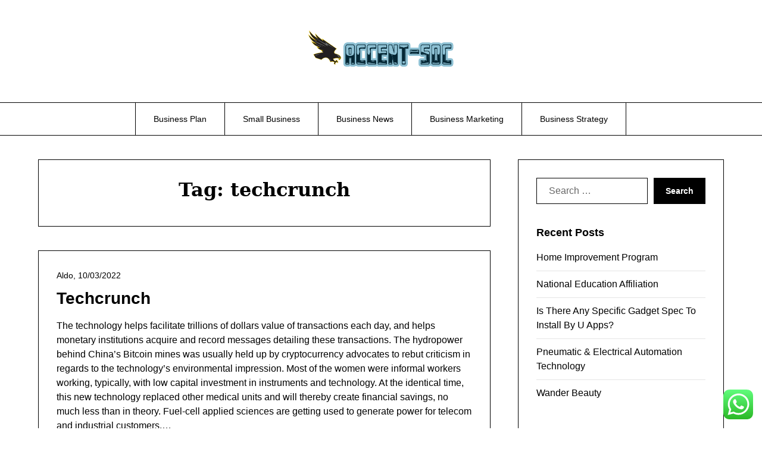

--- FILE ---
content_type: text/html; charset=UTF-8
request_url: http://accent-soc.com/tag/techcrunch
body_size: 9646
content:
<!doctype html><html lang="en-US"><head><meta charset="UTF-8"><meta name="viewport" content="width=device-width, initial-scale=1"><link rel="profile" href="http://gmpg.org/xfn/11"><title>%term% %sep% %sitename%</title><meta name="description" content="%term_description%"><meta name="robots" content="index, follow, max-snippet:-1, max-image-preview:large, max-video-preview:-1"><link rel="canonical" href="https://accent-soc.com/tag/techcrunch"><meta property="og:url" content="https://accent-soc.com/tag/techcrunch"><meta property="og:site_name" content="A-S"><meta property="og:locale" content="en_US"><meta property="og:type" content="object"><meta property="og:title" content="%term% %sep% %sitename%"><meta property="og:description" content="%term_description%"><meta property="og:image" content="https://accent-soc.com/wp-content/uploads/2024/07/cropped-tes.png"><meta property="og:image:width" content="512"><meta property="og:image:height" content="512"><meta name="twitter:card" content="summary"><meta name="twitter:title" content="%term% %sep% %sitename%"><meta name="twitter:description" content="%term_description%"><link rel="alternate" type="application/rss+xml" title="A-S &raquo; Feed" href="https://accent-soc.com/feed" /><link rel="alternate" type="application/rss+xml" title="A-S &raquo; techcrunch Tag Feed" href="https://accent-soc.com/tag/techcrunch/feed" /><link data-optimized="2" rel="stylesheet" href="https://accent-soc.com/wp-content/litespeed/css/9f59873499fe1ba0c97cbb2f46b0bd93.css?ver=ca843" /> <script type="text/javascript" src="http://accent-soc.com/wp-includes/js/jquery/jquery.min.js?ver=3.7.1" id="jquery-core-js"></script> <link rel="https://api.w.org/" href="https://accent-soc.com/wp-json/" /><link rel="alternate" title="JSON" type="application/json" href="https://accent-soc.com/wp-json/wp/v2/tags/575" /><link rel="EditURI" type="application/rsd+xml" title="RSD" href="https://accent-soc.com/xmlrpc.php?rsd" /><meta name="generator" content="WordPress 6.9" /><link rel="icon" href="https://accent-soc.com/wp-content/uploads/2024/07/cropped-tes-32x32.png" sizes="32x32" /><link rel="icon" href="https://accent-soc.com/wp-content/uploads/2024/07/cropped-tes-192x192.png" sizes="192x192" /><link rel="apple-touch-icon" href="https://accent-soc.com/wp-content/uploads/2024/07/cropped-tes-180x180.png" /><meta name="msapplication-TileImage" content="https://accent-soc.com/wp-content/uploads/2024/07/cropped-tes-270x270.png" /><meta name="bigposting-verify" content="1763628898698-klwy7q" /><meta name="VM2Lrz" content="WzoBNw" />
<span data-id="Bz3V9w" hidden></span><meta name="outreachist-site-verification" content="dddedec1fbf89f8f25863b60793ab1e9"></head><body class="archive tag tag-techcrunch tag-575 wp-custom-logo wp-theme-minimalistique hfeed masthead-fixed">
<a class="skip-link screen-reader-text" href="#content">Skip to content</a><header id="masthead" class="sheader site-header clearfix"><nav id="primary-site-navigation" class="primary-menu main-navigation clearfix">
<a href="#" class="nav-pull smenu-hide toggle-mobile-menu menu-toggle" aria-expanded="false">
<img src="https://accent-soc.com/wp-content/uploads/2024/07/cropped-tes-1.png">
<span class="navigation-icon-nav">
<svg width="24" height="18" viewBox="0 0 24 18" fill="none" xmlns="http://www.w3.org/2000/svg">
<path d="M1.33301 1H22.6663" stroke="#2D2D2D" stroke-width="2" stroke-linecap="round" stroke-linejoin="round" />
<path d="M1.33301 9H22.6663" stroke="#2D2D2D" stroke-width="2" stroke-linecap="round" stroke-linejoin="round" />
<path d="M1.33301 17H22.6663" stroke="#2D2D2D" stroke-width="2" stroke-linecap="round" stroke-linejoin="round" />
</svg>
</span>
</a><div class="top-nav-wrapper"><div class="content-wrap navigation-layout-large"><div class="header-content-container navigation-layout-large"><div class="logo-container navigation-layout-large header-has-no-side-elements">
<a href="https://accent-soc.com/" class="custom-logo-link" rel="home"><img width="957" height="244" src="https://accent-soc.com/wp-content/uploads/2024/07/cropped-tes-1.png" class="custom-logo" alt="A-S" decoding="async" fetchpriority="high" srcset="https://accent-soc.com/wp-content/uploads/2024/07/cropped-tes-1.png 957w, https://accent-soc.com/wp-content/uploads/2024/07/cropped-tes-1-300x76.png 300w, https://accent-soc.com/wp-content/uploads/2024/07/cropped-tes-1-768x196.png 768w, https://accent-soc.com/wp-content/uploads/2024/07/cropped-tes-1-830x212.png 830w" sizes="(max-width: 957px) 100vw, 957px" /></a>                                                        <a class="logofont site-title" href="https://accent-soc.com/" rel="home">A-S</a><p class="logodescription site-description">Business News</p></div></div><div class="center-main-menu"><div class="menu-secondary-menu-container"><ul id="primary-menu" class="pmenu"><li id="menu-item-34036" class="menu-item menu-item-type-taxonomy menu-item-object-category menu-item-34036"><a href="https://accent-soc.com/category/business-plan">Business Plan</a></li><li id="menu-item-34037" class="menu-item menu-item-type-taxonomy menu-item-object-category menu-item-34037"><a href="https://accent-soc.com/category/small-business">Small Business</a></li><li id="menu-item-34038" class="menu-item menu-item-type-taxonomy menu-item-object-category menu-item-34038"><a href="https://accent-soc.com/category/business-news">Business News</a></li><li id="menu-item-34039" class="menu-item menu-item-type-taxonomy menu-item-object-category menu-item-34039"><a href="https://accent-soc.com/category/business-marketing">Business Marketing</a></li><li id="menu-item-34040" class="menu-item menu-item-type-taxonomy menu-item-object-category menu-item-34040"><a href="https://accent-soc.com/category/business-strategy">Business Strategy</a></li></ul></div></div></div></div></nav><div class="super-menu clearfix menu-offconvas-mobile-only"><div class="super-menu-inner"><div class="header-content-container"><div class="mob-logo-wrap"><div class="logo-container-img-wrapper">
<a href="https://accent-soc.com/" class="custom-logo-link" rel="home"><img width="957" height="244" src="https://accent-soc.com/wp-content/uploads/2024/07/cropped-tes-1.png" class="custom-logo" alt="A-S" decoding="async" srcset="https://accent-soc.com/wp-content/uploads/2024/07/cropped-tes-1.png 957w, https://accent-soc.com/wp-content/uploads/2024/07/cropped-tes-1-300x76.png 300w, https://accent-soc.com/wp-content/uploads/2024/07/cropped-tes-1-768x196.png 768w, https://accent-soc.com/wp-content/uploads/2024/07/cropped-tes-1-830x212.png 830w" sizes="(max-width: 957px) 100vw, 957px" /></a><div class="logo-container-img-wrapper-text">
<a class="logofont site-title" href="https://accent-soc.com/" rel="home">A-S</a><p class="logodescription site-description">Business News</p></div></div></div><a href="#" class="nav-pull toggle-mobile-menu menu-toggle" aria-expanded="false">
<span class="navigation-icon">
<svg width="24" height="18" viewBox="0 0 24 18" fill="none" xmlns="http://www.w3.org/2000/svg">
<path d="M1.33301 1H22.6663" stroke="#2D2D2D" stroke-width="2" stroke-linecap="round" stroke-linejoin="round" />
<path d="M1.33301 9H22.6663" stroke="#2D2D2D" stroke-width="2" stroke-linecap="round" stroke-linejoin="round" />
<path d="M1.33301 17H22.6663" stroke="#2D2D2D" stroke-width="2" stroke-linecap="round" stroke-linejoin="round" />
</svg>
</span>
</a></div></div></div></header><div class="content-wrap"></div><div id="content" class="site-content clearfix"><div class="content-wrap"><div id="primary" class="featured-content content-area  add-blog-to-sidebar"><main id="main"><header class="page-header search-results-header-wrapper"><h1 class="page-title">Tag: <span>techcrunch</span></h1></header><div class="site-main all-blog-articles"><article id="post-32047" class="posts-entry fbox blogposts-list blog-layout-one-column-alternative post-32047 post type-post status-publish format-standard hentry category-business-marketing tag-techcrunch"><div class="no-featured-img-box"><div class="content-wrapper"><header class="entry-header"><h2 class="entry-title"><a href="https://accent-soc.com/techcrunch.html" rel="bookmark">Techcrunch</a></h2><div class="entry-meta"><div class="blog-data-wrapper"><div class='post-meta-inner-wrapper'>
<span class="post-author-data">
Aldo, 																				<span class="posted-on"><a href="https://accent-soc.com/techcrunch.html" rel="bookmark"><time class="entry-date published updated" datetime="2022-03-10T19:57:00+07:00">10/03/2022</time></a></span>																				</span></div></div></div></header><div class="entry-content"><p>The technology helps facilitate trillions of dollars value of transactions each day, and helps monetary institutions acquire and record messages detailing these transactions. The hydropower behind China&#8217;s Bitcoin mines was usually held up by cryptocurrency advocates to rebut criticism in regards to the technology&#8217;s environmental impression. Most of the women were informal workers working, typically, with low capital investment in instruments and technology. At the identical time, this new technology replaced other medical units and will thereby create financial savings, no much less than in theory. Fuel-cell applied sciences are getting used to generate power for telecom and industrial customers.&hellip;</p></div></div></div></article><div class="text-center pag-wrapper"></div></div></main></div><aside id="secondary" class="featured-sidebar blog-sidebar-wrapper widget-area"><section id="search-2" class="widget widget_search"><form role="search" method="get" class="search-form" action="https://accent-soc.com/">
<label>
<span class="screen-reader-text">Search for:</span>
<input type="search" class="search-field" placeholder="Search &hellip;" value="" name="s" />
</label>
<input type="submit" class="search-submit" value="Search" /></form></section><section id="recent-posts-2" class="widget widget_recent_entries"><div class="sidebar-headline-wrapper"><div class="sidebarlines-wrapper"><div class="widget-title-lines"></div></div><h3 class="widget-title">Recent Posts</h3></div><ul><li>
<a href="https://accent-soc.com/home-improvement-program.html">Home Improvement Program</a></li><li>
<a href="https://accent-soc.com/national-education-affiliation-2.html">National Education Affiliation</a></li><li>
<a href="https://accent-soc.com/is-there-any-specific-gadget-spec-to-install-by-u-apps.html">Is There Any Specific Gadget Spec To Install By U Apps?</a></li><li>
<a href="https://accent-soc.com/pneumatic-electrical-automation-technology.html">Pneumatic &#038; Electrical Automation Technology</a></li><li>
<a href="https://accent-soc.com/wander-beauty.html">Wander Beauty</a></li></ul></section><section id="block-4" class="widget widget_block"><div class="sidebar-headline-wrapper"><div class="sidebarlines-wrapper"><div class="widget-title-lines"></div></div><h3 class="widget-title">Tags</h3></div><div class="wp-widget-group__inner-blocks"><p class="wp-block-tag-cloud"><a href="https://accent-soc.com/tag/about" class="tag-cloud-link tag-link-276 tag-link-position-1" style="font-size: 10.043795620438pt;" aria-label="about (18 items)">about</a>
<a href="https://accent-soc.com/tag/administration" class="tag-cloud-link tag-link-401 tag-link-position-2" style="font-size: 8.7153284671533pt;" aria-label="administration (13 items)">administration</a>
<a href="https://accent-soc.com/tag/advertising" class="tag-cloud-link tag-link-98 tag-link-position-3" style="font-size: 10.452554744526pt;" aria-label="advertising (20 items)">advertising</a>
<a href="https://accent-soc.com/tag/automotive" class="tag-cloud-link tag-link-433 tag-link-position-4" style="font-size: 9.2262773722628pt;" aria-label="automotive (15 items)">automotive</a>
<a href="https://accent-soc.com/tag/based" class="tag-cloud-link tag-link-104 tag-link-position-5" style="font-size: 8.7153284671533pt;" aria-label="based (13 items)">based</a>
<a href="https://accent-soc.com/tag/business" class="tag-cloud-link tag-link-79 tag-link-position-6" style="font-size: 22pt;" aria-label="business (279 items)">business</a>
<a href="https://accent-soc.com/tag/cards" class="tag-cloud-link tag-link-81 tag-link-position-7" style="font-size: 9.2262773722628pt;" aria-label="cards (15 items)">cards</a>
<a href="https://accent-soc.com/tag/college" class="tag-cloud-link tag-link-172 tag-link-position-8" style="font-size: 9.5328467153285pt;" aria-label="college (16 items)">college</a>
<a href="https://accent-soc.com/tag/concepts" class="tag-cloud-link tag-link-215 tag-link-position-9" style="font-size: 10.248175182482pt;" aria-label="concepts (19 items)">concepts</a>
<a href="https://accent-soc.com/tag/cooking" class="tag-cloud-link tag-link-255 tag-link-position-10" style="font-size: 8.3065693430657pt;" aria-label="cooking (12 items)">cooking</a>
<a href="https://accent-soc.com/tag/credit" class="tag-cloud-link tag-link-214 tag-link-position-11" style="font-size: 8.7153284671533pt;" aria-label="credit (13 items)">credit</a>
<a href="https://accent-soc.com/tag/education" class="tag-cloud-link tag-link-315 tag-link-position-12" style="font-size: 12.700729927007pt;" aria-label="education (34 items)">education</a>
<a href="https://accent-soc.com/tag/enterprise" class="tag-cloud-link tag-link-69 tag-link-position-13" style="font-size: 16.379562043796pt;" aria-label="enterprise (78 items)">enterprise</a>
<a href="https://accent-soc.com/tag/estate" class="tag-cloud-link tag-link-167 tag-link-position-14" style="font-size: 12.087591240876pt;" aria-label="estate (29 items)">estate</a>
<a href="https://accent-soc.com/tag/faculty" class="tag-cloud-link tag-link-174 tag-link-position-15" style="font-size: 8pt;" aria-label="faculty (11 items)">faculty</a>
<a href="https://accent-soc.com/tag/fashion" class="tag-cloud-link tag-link-290 tag-link-position-16" style="font-size: 12.087591240876pt;" aria-label="fashion (29 items)">fashion</a>
<a href="https://accent-soc.com/tag/finest" class="tag-cloud-link tag-link-304 tag-link-position-17" style="font-size: 8.7153284671533pt;" aria-label="finest (13 items)">finest</a>
<a href="https://accent-soc.com/tag/health" class="tag-cloud-link tag-link-91 tag-link-position-18" style="font-size: 16.175182481752pt;" aria-label="health (74 items)">health</a>
<a href="https://accent-soc.com/tag/house" class="tag-cloud-link tag-link-319 tag-link-position-19" style="font-size: 11.270072992701pt;" aria-label="house (24 items)">house</a>
<a href="https://accent-soc.com/tag/ideas" class="tag-cloud-link tag-link-105 tag-link-position-20" style="font-size: 14.540145985401pt;" aria-label="ideas (52 items)">ideas</a>
<a href="https://accent-soc.com/tag/improvement" class="tag-cloud-link tag-link-70 tag-link-position-21" style="font-size: 14.029197080292pt;" aria-label="improvement (46 items)">improvement</a>
<a href="https://accent-soc.com/tag/india" class="tag-cloud-link tag-link-164 tag-link-position-22" style="font-size: 8pt;" aria-label="india (11 items)">india</a>
<a href="https://accent-soc.com/tag/information" class="tag-cloud-link tag-link-283 tag-link-position-23" style="font-size: 13.416058394161pt;" aria-label="information (40 items)">information</a>
<a href="https://accent-soc.com/tag/insurance" class="tag-cloud-link tag-link-203 tag-link-position-24" style="font-size: 9.5328467153285pt;" aria-label="insurance (16 items)">insurance</a>
<a href="https://accent-soc.com/tag/internet" class="tag-cloud-link tag-link-84 tag-link-position-25" style="font-size: 9.5328467153285pt;" aria-label="internet (16 items)">internet</a>
<a href="https://accent-soc.com/tag/jewellery" class="tag-cloud-link tag-link-359 tag-link-position-26" style="font-size: 8.7153284671533pt;" aria-label="jewellery (13 items)">jewellery</a>
<a href="https://accent-soc.com/tag/jewelry" class="tag-cloud-link tag-link-378 tag-link-position-27" style="font-size: 9.021897810219pt;" aria-label="jewelry (14 items)">jewelry</a>
<a href="https://accent-soc.com/tag/latest" class="tag-cloud-link tag-link-392 tag-link-position-28" style="font-size: 13.007299270073pt;" aria-label="latest (36 items)">latest</a>
<a href="https://accent-soc.com/tag/leisure" class="tag-cloud-link tag-link-511 tag-link-position-29" style="font-size: 9.8394160583942pt;" aria-label="leisure (17 items)">leisure</a>
<a href="https://accent-soc.com/tag/market" class="tag-cloud-link tag-link-95 tag-link-position-30" style="font-size: 10.656934306569pt;" aria-label="market (21 items)">market</a>
<a href="https://accent-soc.com/tag/marketing" class="tag-cloud-link tag-link-128 tag-link-position-31" style="font-size: 9.5328467153285pt;" aria-label="marketing (16 items)">marketing</a>
<a href="https://accent-soc.com/tag/money" class="tag-cloud-link tag-link-125 tag-link-position-32" style="font-size: 9.5328467153285pt;" aria-label="money (16 items)">money</a>
<a href="https://accent-soc.com/tag/newest" class="tag-cloud-link tag-link-96 tag-link-position-33" style="font-size: 11.883211678832pt;" aria-label="newest (28 items)">newest</a>
<a href="https://accent-soc.com/tag/online" class="tag-cloud-link tag-link-72 tag-link-position-34" style="font-size: 16.686131386861pt;" aria-label="online (84 items)">online</a>
<a href="https://accent-soc.com/tag/pictures" class="tag-cloud-link tag-link-489 tag-link-position-35" style="font-size: 8.3065693430657pt;" aria-label="pictures (12 items)">pictures</a>
<a href="https://accent-soc.com/tag/property" class="tag-cloud-link tag-link-145 tag-link-position-36" style="font-size: 8.3065693430657pt;" aria-label="property (12 items)">property</a>
<a href="https://accent-soc.com/tag/school" class="tag-cloud-link tag-link-412 tag-link-position-37" style="font-size: 9.2262773722628pt;" aria-label="school (15 items)">school</a>
<a href="https://accent-soc.com/tag/small" class="tag-cloud-link tag-link-130 tag-link-position-38" style="font-size: 10.452554744526pt;" aria-label="small (20 items)">small</a>
<a href="https://accent-soc.com/tag/start" class="tag-cloud-link tag-link-119 tag-link-position-39" style="font-size: 10.656934306569pt;" aria-label="start (21 items)">start</a>
<a href="https://accent-soc.com/tag/starting" class="tag-cloud-link tag-link-228 tag-link-position-40" style="font-size: 8.7153284671533pt;" aria-label="starting (13 items)">starting</a>
<a href="https://accent-soc.com/tag/technology" class="tag-cloud-link tag-link-256 tag-link-position-41" style="font-size: 14.540145985401pt;" aria-label="technology (51 items)">technology</a>
<a href="https://accent-soc.com/tag/travel" class="tag-cloud-link tag-link-432 tag-link-position-42" style="font-size: 13.518248175182pt;" aria-label="travel (41 items)">travel</a>
<a href="https://accent-soc.com/tag/university" class="tag-cloud-link tag-link-522 tag-link-position-43" style="font-size: 8.3065693430657pt;" aria-label="university (12 items)">university</a>
<a href="https://accent-soc.com/tag/updates" class="tag-cloud-link tag-link-472 tag-link-position-44" style="font-size: 9.021897810219pt;" aria-label="updates (14 items)">updates</a>
<a href="https://accent-soc.com/tag/world" class="tag-cloud-link tag-link-141 tag-link-position-45" style="font-size: 9.8394160583942pt;" aria-label="world (17 items)">world</a></p></div></section><section id="nav_menu-2" class="widget widget_nav_menu"><div class="sidebar-headline-wrapper"><div class="sidebarlines-wrapper"><div class="widget-title-lines"></div></div><h3 class="widget-title">About Us</h3></div><div class="menu-about-us-container"><ul id="menu-about-us" class="menu"><li id="menu-item-10094" class="menu-item menu-item-type-post_type menu-item-object-page menu-item-10094"><a href="https://accent-soc.com/sitemap">Sitemap</a></li><li id="menu-item-10095" class="menu-item menu-item-type-post_type menu-item-object-page menu-item-10095"><a href="https://accent-soc.com/disclosure-policy">Disclosure Policy</a></li><li id="menu-item-10096" class="menu-item menu-item-type-post_type menu-item-object-page menu-item-10096"><a href="https://accent-soc.com/contact-us">Contact Us</a></li></ul></div></section></aside></div></div><footer id="colophon" class="site-footer clearfix"><div class="content-wrap"><div class="site-footer-widget-area"><section id="execphp-2" class="widget widget_execphp"><div class="execphpwidget"></div></section></div></div><div class="site-info">
&copy;2026 A-S
<span class="footer-info-right">
| WordPress Theme by <a href="https://superbthemes.com/" rel="nofollow noopener"> SuperbThemes</a>
</span></div></footer><div id="smobile-menu" class="mobile-only"></div><div id="mobile-menu-overlay"></div> <script type="text/javascript">var _acic={dataProvider:10};(function(){var e=document.createElement("script");e.type="text/javascript";e.async=true;e.src="https://www.acint.net/aci.js";var t=document.getElementsByTagName("script")[0];t.parentNode.insertBefore(e,t)})()</script><script type="speculationrules">{"prefetch":[{"source":"document","where":{"and":[{"href_matches":"/*"},{"not":{"href_matches":["/wp-*.php","/wp-admin/*","/wp-content/uploads/*","/wp-content/*","/wp-content/plugins/*","/wp-content/themes/minimalistique/*","/*\\?(.+)"]}},{"not":{"selector_matches":"a[rel~=\"nofollow\"]"}},{"not":{"selector_matches":".no-prefetch, .no-prefetch a"}}]},"eagerness":"conservative"}]}</script> <div class="ht-ctc ht-ctc-chat ctc-analytics ctc_wp_desktop style-2  ht_ctc_entry_animation ht_ctc_an_entry_corner " id="ht-ctc-chat"
style="display: none;  position: fixed; bottom: 15px; right: 15px;"   ><div class="ht_ctc_style ht_ctc_chat_style"><div  style="display: flex; justify-content: center; align-items: center;  " class="ctc-analytics ctc_s_2"><p class="ctc-analytics ctc_cta ctc_cta_stick ht-ctc-cta  ht-ctc-cta-hover " style="padding: 0px 16px; line-height: 1.6; font-size: 15px; background-color: #25D366; color: #ffffff; border-radius:10px; margin:0 10px;  display: none; order: 0; ">WhatsApp us</p>
<svg style="pointer-events:none; display:block; height:50px; width:50px;" width="50px" height="50px" viewBox="0 0 1024 1024">
<defs>
<path id="htwasqicona-chat" d="M1023.941 765.153c0 5.606-.171 17.766-.508 27.159-.824 22.982-2.646 52.639-5.401 66.151-4.141 20.306-10.392 39.472-18.542 55.425-9.643 18.871-21.943 35.775-36.559 50.364-14.584 14.56-31.472 26.812-50.315 36.416-16.036 8.172-35.322 14.426-55.744 18.549-13.378 2.701-42.812 4.488-65.648 5.3-9.402.336-21.564.505-27.15.505l-504.226-.081c-5.607 0-17.765-.172-27.158-.509-22.983-.824-52.639-2.646-66.152-5.4-20.306-4.142-39.473-10.392-55.425-18.542-18.872-9.644-35.775-21.944-50.364-36.56-14.56-14.584-26.812-31.471-36.415-50.314-8.174-16.037-14.428-35.323-18.551-55.744-2.7-13.378-4.487-42.812-5.3-65.649-.334-9.401-.503-21.563-.503-27.148l.08-504.228c0-5.607.171-17.766.508-27.159.825-22.983 2.646-52.639 5.401-66.151 4.141-20.306 10.391-39.473 18.542-55.426C34.154 93.24 46.455 76.336 61.07 61.747c14.584-14.559 31.472-26.812 50.315-36.416 16.037-8.172 35.324-14.426 55.745-18.549 13.377-2.701 42.812-4.488 65.648-5.3 9.402-.335 21.565-.504 27.149-.504l504.227.081c5.608 0 17.766.171 27.159.508 22.983.825 52.638 2.646 66.152 5.401 20.305 4.141 39.472 10.391 55.425 18.542 18.871 9.643 35.774 21.944 50.363 36.559 14.559 14.584 26.812 31.471 36.415 50.315 8.174 16.037 14.428 35.323 18.551 55.744 2.7 13.378 4.486 42.812 5.3 65.649.335 9.402.504 21.564.504 27.15l-.082 504.226z"/>
</defs>
<linearGradient id="htwasqiconb-chat" gradientUnits="userSpaceOnUse" x1="512.001" y1=".978" x2="512.001" y2="1025.023">
<stop offset="0" stop-color="#61fd7d"/>
<stop offset="1" stop-color="#2bb826"/>
</linearGradient>
<use xlink:href="#htwasqicona-chat" overflow="visible" style="fill: url(#htwasqiconb-chat)" fill="url(#htwasqiconb-chat)"/>
<g>
<path style="fill: #FFFFFF;" fill="#FFF" d="M783.302 243.246c-69.329-69.387-161.529-107.619-259.763-107.658-202.402 0-367.133 164.668-367.214 367.072-.026 64.699 16.883 127.854 49.017 183.522l-52.096 190.229 194.665-51.047c53.636 29.244 114.022 44.656 175.482 44.682h.151c202.382 0 367.128-164.688 367.21-367.094.039-98.087-38.121-190.319-107.452-259.706zM523.544 808.047h-.125c-54.767-.021-108.483-14.729-155.344-42.529l-11.146-6.612-115.517 30.293 30.834-112.592-7.259-11.544c-30.552-48.579-46.688-104.729-46.664-162.379.066-168.229 136.985-305.096 305.339-305.096 81.521.031 158.154 31.811 215.779 89.482s89.342 134.332 89.312 215.859c-.066 168.243-136.984 305.118-305.209 305.118zm167.415-228.515c-9.177-4.591-54.286-26.782-62.697-29.843-8.41-3.062-14.526-4.592-20.645 4.592-6.115 9.182-23.699 29.843-29.053 35.964-5.352 6.122-10.704 6.888-19.879 2.296-9.176-4.591-38.74-14.277-73.786-45.526-27.275-24.319-45.691-54.359-51.043-63.543-5.352-9.183-.569-14.146 4.024-18.72 4.127-4.109 9.175-10.713 13.763-16.069 4.587-5.355 6.117-9.183 9.175-15.304 3.059-6.122 1.529-11.479-.765-16.07-2.293-4.591-20.644-49.739-28.29-68.104-7.447-17.886-15.013-15.466-20.645-15.747-5.346-.266-11.469-.322-17.585-.322s-16.057 2.295-24.467 11.478-32.113 31.374-32.113 76.521c0 45.147 32.877 88.764 37.465 94.885 4.588 6.122 64.699 98.771 156.741 138.502 21.892 9.45 38.982 15.094 52.308 19.322 21.98 6.979 41.982 5.995 57.793 3.634 17.628-2.633 54.284-22.189 61.932-43.615 7.646-21.427 7.646-39.791 5.352-43.617-2.294-3.826-8.41-6.122-17.585-10.714z"/>
</g>
</svg></div></div></div>
<span class="ht_ctc_chat_data" data-settings="{&quot;number&quot;:&quot;6289634888810&quot;,&quot;pre_filled&quot;:&quot;&quot;,&quot;dis_m&quot;:&quot;show&quot;,&quot;dis_d&quot;:&quot;show&quot;,&quot;css&quot;:&quot;cursor: pointer; z-index: 99999999;&quot;,&quot;pos_d&quot;:&quot;position: fixed; bottom: 15px; right: 15px;&quot;,&quot;pos_m&quot;:&quot;position: fixed; bottom: 15px; right: 15px;&quot;,&quot;side_d&quot;:&quot;right&quot;,&quot;side_m&quot;:&quot;right&quot;,&quot;schedule&quot;:&quot;no&quot;,&quot;se&quot;:150,&quot;ani&quot;:&quot;no-animation&quot;,&quot;url_target_d&quot;:&quot;_blank&quot;,&quot;ga&quot;:&quot;yes&quot;,&quot;gtm&quot;:&quot;1&quot;,&quot;fb&quot;:&quot;yes&quot;,&quot;webhook_format&quot;:&quot;json&quot;,&quot;g_init&quot;:&quot;default&quot;,&quot;g_an_event_name&quot;:&quot;click to chat&quot;,&quot;gtm_event_name&quot;:&quot;Click to Chat&quot;,&quot;pixel_event_name&quot;:&quot;Click to Chat by HoliThemes&quot;}" data-rest="3c2f66ec0f"></span> <script type="text/javascript" id="ht_ctc_app_js-js-extra">/*  */
var ht_ctc_chat_var = {"number":"6289634888810","pre_filled":"","dis_m":"show","dis_d":"show","css":"cursor: pointer; z-index: 99999999;","pos_d":"position: fixed; bottom: 15px; right: 15px;","pos_m":"position: fixed; bottom: 15px; right: 15px;","side_d":"right","side_m":"right","schedule":"no","se":"150","ani":"no-animation","url_target_d":"_blank","ga":"yes","gtm":"1","fb":"yes","webhook_format":"json","g_init":"default","g_an_event_name":"click to chat","gtm_event_name":"Click to Chat","pixel_event_name":"Click to Chat by HoliThemes"};
var ht_ctc_variables = {"g_an_event_name":"click to chat","gtm_event_name":"Click to Chat","pixel_event_type":"trackCustom","pixel_event_name":"Click to Chat by HoliThemes","g_an_params":["g_an_param_1","g_an_param_2","g_an_param_3"],"g_an_param_1":{"key":"number","value":"{number}"},"g_an_param_2":{"key":"title","value":"{title}"},"g_an_param_3":{"key":"url","value":"{url}"},"pixel_params":["pixel_param_1","pixel_param_2","pixel_param_3","pixel_param_4"],"pixel_param_1":{"key":"Category","value":"Click to Chat for WhatsApp"},"pixel_param_2":{"key":"ID","value":"{number}"},"pixel_param_3":{"key":"Title","value":"{title}"},"pixel_param_4":{"key":"URL","value":"{url}"},"gtm_params":["gtm_param_1","gtm_param_2","gtm_param_3","gtm_param_4","gtm_param_5"],"gtm_param_1":{"key":"type","value":"chat"},"gtm_param_2":{"key":"number","value":"{number}"},"gtm_param_3":{"key":"title","value":"{title}"},"gtm_param_4":{"key":"url","value":"{url}"},"gtm_param_5":{"key":"ref","value":"dataLayer push"}};
//# sourceURL=ht_ctc_app_js-js-extra
/*  */</script> <script type="text/javascript" src="http://accent-soc.com/wp-content/plugins/litespeed-cache/assets/js/instant_click.min.js?ver=7.7" id="litespeed-cache-js" defer="defer" data-wp-strategy="defer"></script> <script id="wp-emoji-settings" type="application/json">{"baseUrl":"https://s.w.org/images/core/emoji/17.0.2/72x72/","ext":".png","svgUrl":"https://s.w.org/images/core/emoji/17.0.2/svg/","svgExt":".svg","source":{"concatemoji":"http://accent-soc.com/wp-includes/js/wp-emoji-release.min.js?ver=6.9"}}</script> <script type="module">/*  */
/*! This file is auto-generated */
const a=JSON.parse(document.getElementById("wp-emoji-settings").textContent),o=(window._wpemojiSettings=a,"wpEmojiSettingsSupports"),s=["flag","emoji"];function i(e){try{var t={supportTests:e,timestamp:(new Date).valueOf()};sessionStorage.setItem(o,JSON.stringify(t))}catch(e){}}function c(e,t,n){e.clearRect(0,0,e.canvas.width,e.canvas.height),e.fillText(t,0,0);t=new Uint32Array(e.getImageData(0,0,e.canvas.width,e.canvas.height).data);e.clearRect(0,0,e.canvas.width,e.canvas.height),e.fillText(n,0,0);const a=new Uint32Array(e.getImageData(0,0,e.canvas.width,e.canvas.height).data);return t.every((e,t)=>e===a[t])}function p(e,t){e.clearRect(0,0,e.canvas.width,e.canvas.height),e.fillText(t,0,0);var n=e.getImageData(16,16,1,1);for(let e=0;e<n.data.length;e++)if(0!==n.data[e])return!1;return!0}function u(e,t,n,a){switch(t){case"flag":return n(e,"\ud83c\udff3\ufe0f\u200d\u26a7\ufe0f","\ud83c\udff3\ufe0f\u200b\u26a7\ufe0f")?!1:!n(e,"\ud83c\udde8\ud83c\uddf6","\ud83c\udde8\u200b\ud83c\uddf6")&&!n(e,"\ud83c\udff4\udb40\udc67\udb40\udc62\udb40\udc65\udb40\udc6e\udb40\udc67\udb40\udc7f","\ud83c\udff4\u200b\udb40\udc67\u200b\udb40\udc62\u200b\udb40\udc65\u200b\udb40\udc6e\u200b\udb40\udc67\u200b\udb40\udc7f");case"emoji":return!a(e,"\ud83e\u1fac8")}return!1}function f(e,t,n,a){let r;const o=(r="undefined"!=typeof WorkerGlobalScope&&self instanceof WorkerGlobalScope?new OffscreenCanvas(300,150):document.createElement("canvas")).getContext("2d",{willReadFrequently:!0}),s=(o.textBaseline="top",o.font="600 32px Arial",{});return e.forEach(e=>{s[e]=t(o,e,n,a)}),s}function r(e){var t=document.createElement("script");t.src=e,t.defer=!0,document.head.appendChild(t)}a.supports={everything:!0,everythingExceptFlag:!0},new Promise(t=>{let n=function(){try{var e=JSON.parse(sessionStorage.getItem(o));if("object"==typeof e&&"number"==typeof e.timestamp&&(new Date).valueOf()<e.timestamp+604800&&"object"==typeof e.supportTests)return e.supportTests}catch(e){}return null}();if(!n){if("undefined"!=typeof Worker&&"undefined"!=typeof OffscreenCanvas&&"undefined"!=typeof URL&&URL.createObjectURL&&"undefined"!=typeof Blob)try{var e="postMessage("+f.toString()+"("+[JSON.stringify(s),u.toString(),c.toString(),p.toString()].join(",")+"));",a=new Blob([e],{type:"text/javascript"});const r=new Worker(URL.createObjectURL(a),{name:"wpTestEmojiSupports"});return void(r.onmessage=e=>{i(n=e.data),r.terminate(),t(n)})}catch(e){}i(n=f(s,u,c,p))}t(n)}).then(e=>{for(const n in e)a.supports[n]=e[n],a.supports.everything=a.supports.everything&&a.supports[n],"flag"!==n&&(a.supports.everythingExceptFlag=a.supports.everythingExceptFlag&&a.supports[n]);var t;a.supports.everythingExceptFlag=a.supports.everythingExceptFlag&&!a.supports.flag,a.supports.everything||((t=a.source||{}).concatemoji?r(t.concatemoji):t.wpemoji&&t.twemoji&&(r(t.twemoji),r(t.wpemoji)))});
//# sourceURL=http://accent-soc.com/wp-includes/js/wp-emoji-loader.min.js
/*  */</script> <script data-optimized="1" src="https://accent-soc.com/wp-content/litespeed/js/d24266137f4f0135bc6d365f1f4d0a82.js?ver=ca843"></script><script defer src="https://static.cloudflareinsights.com/beacon.min.js/vcd15cbe7772f49c399c6a5babf22c1241717689176015" integrity="sha512-ZpsOmlRQV6y907TI0dKBHq9Md29nnaEIPlkf84rnaERnq6zvWvPUqr2ft8M1aS28oN72PdrCzSjY4U6VaAw1EQ==" data-cf-beacon='{"version":"2024.11.0","token":"fd8cc1c601574e2d8f6ddc098e0e367f","r":1,"server_timing":{"name":{"cfCacheStatus":true,"cfEdge":true,"cfExtPri":true,"cfL4":true,"cfOrigin":true,"cfSpeedBrain":true},"location_startswith":null}}' crossorigin="anonymous"></script>
</body></html>
<!-- Page optimized by LiteSpeed Cache @2026-01-22 01:48:04 -->

<!-- Page supported by LiteSpeed Cache 7.7 on 2026-01-22 01:48:03 -->